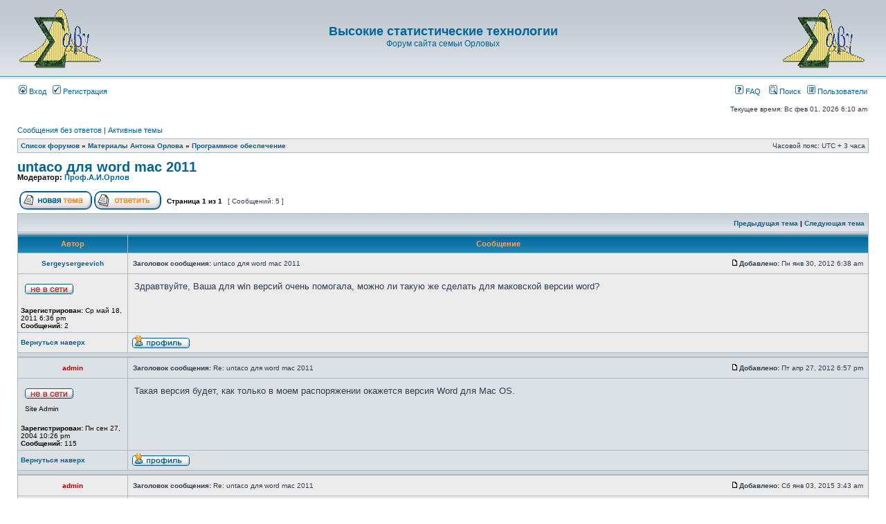

--- FILE ---
content_type: text/html; charset=UTF-8
request_url: https://orlovs.pp.ru/forum/viewtopic.php?p=7975
body_size: 5679
content:
<!DOCTYPE html PUBLIC "-//W3C//DTD XHTML 1.0 Transitional//EN" "http://www.w3.org/TR/xhtml1/DTD/xhtml1-transitional.dtd">
<html xmlns="http://www.w3.org/1999/xhtml" dir="ltr" lang="ru-ru" xml:lang="ru-ru">
<head>

<meta http-equiv="content-type" content="text/html; charset=UTF-8" />
<meta http-equiv="content-language" content="ru-ru" />
<meta http-equiv="content-style-type" content="text/css" />
<meta http-equiv="imagetoolbar" content="no" />
<meta name="resource-type" content="document" />
<meta name="distribution" content="global" />
<meta name="copyright" content="2000, 2002, 2005, 2007 phpBB Group" />
<meta name="keywords" content="" />
<meta name="description" content="" />
<meta http-equiv="X-UA-Compatible" content="IE=EmulateIE7; IE=EmulateIE9" />

<title>Высокие статистические технологии &bull; Просмотр темы - untaco для word mac 2011</title>



<link rel="stylesheet" href="./styles/subsilver2/theme/stylesheet.css" type="text/css" />

<script type="text/javascript">
// <![CDATA[


function popup(url, width, height, name)
{
	if (!name)
	{
		name = '_popup';
	}

	window.open(url.replace(/&amp;/g, '&'), name, 'height=' + height + ',resizable=yes,scrollbars=yes,width=' + width);
	return false;
}

function jumpto()
{
	var page = prompt('Введите номер страницы, на которую Вы хотели бы перейти:', '1');
	var per_page = '';
	var base_url = '';

	if (page !== null && !isNaN(page) && page == Math.floor(page) && page > 0)
	{
		if (base_url.indexOf('?') == -1)
		{
			document.location.href = base_url + '?start=' + ((page - 1) * per_page);
		}
		else
		{
			document.location.href = base_url.replace(/&amp;/g, '&') + '&start=' + ((page - 1) * per_page);
		}
	}
}

/**
* Find a member
*/
function find_username(url)
{
	popup(url, 760, 570, '_usersearch');
	return false;
}

/**
* Mark/unmark checklist
* id = ID of parent container, name = name prefix, state = state [true/false]
*/
function marklist(id, name, state)
{
	var parent = document.getElementById(id);
	if (!parent)
	{
		eval('parent = document.' + id);
	}

	if (!parent)
	{
		return;
	}

	var rb = parent.getElementsByTagName('input');
	
	for (var r = 0; r < rb.length; r++)
	{
		if (rb[r].name.substr(0, name.length) == name)
		{
			rb[r].checked = state;
		}
	}
}



// ]]>
</script>
</head>
<body class="ltr">

<a name="top"></a>

<div id="wrapheader">

	<div id="logodesc">
		<table width="100%" cellspacing="0">
		<tr>
			<td align=left><br><a href="./index.php?sid=9d9ff5e7d546c3d88f10a3f5d29e689c"><img src=http://orlovs.pp.ru/forum/logo.gif></a></td>

			<td width="100%" align="center"><h1><a href="./index.php?sid=9d9ff5e7d546c3d88f10a3f5d29e689c">Высокие статистические технологии</a></h1><span class="gen"><a href="http://orlovs.pp.ru">Форум сайта семьи Орловых</a></span></td>


			<td align=right><br><a href="./index.php?sid=9d9ff5e7d546c3d88f10a3f5d29e689c"><img src=http://orlovs.pp.ru/forum/logo.gif></a></td>

		</tr>
		</table>
	</div>

	<div id="menubar">
		<table width="100%" cellspacing="0">
		<tr>
			<td class="genmed">
				<a href="./ucp.php?mode=login&amp;sid=9d9ff5e7d546c3d88f10a3f5d29e689c"><img src="./styles/subsilver2/theme/images/icon_mini_login.gif" width="12" height="13" alt="*" /> Вход</a>&nbsp; &nbsp;<a href="./ucp.php?mode=register&amp;sid=9d9ff5e7d546c3d88f10a3f5d29e689c"><img src="./styles/subsilver2/theme/images/icon_mini_register.gif" width="12" height="13" alt="*" /> Регистрация</a>
					
			</td>
			<td class="genmed" align="right">
				<a href="./faq.php?sid=9d9ff5e7d546c3d88f10a3f5d29e689c"><img src="./styles/subsilver2/theme/images/icon_mini_faq.gif" width="12" height="13" alt="*" /> FAQ</a>
				&nbsp; &nbsp;<a href="./search.php?sid=9d9ff5e7d546c3d88f10a3f5d29e689c"><img src="./styles/subsilver2/theme/images/icon_mini_search.gif" width="12" height="13" alt="*" /> Поиск</a>&nbsp; &nbsp;<a href="./memberlist.php?sid=9d9ff5e7d546c3d88f10a3f5d29e689c"><img src="./styles/subsilver2/theme/images/icon_mini_members.gif" width="12" height="13" alt="*" /> Пользователи</a>
			</td>
		</tr>
		</table>
	</div>

	<div id="datebar">
		<table width="100%" cellspacing="0">
		<tr>
			<td class="gensmall"></td>
			<td class="gensmall" align="right">Текущее время: Вс фев 01, 2026 6:10 am<br /></td>
		</tr>
		</table>
	</div>

</div>

<div id="wrapcentre">

	
	<p class="searchbar">
		<span style="float: left;"><a href="./search.php?search_id=unanswered&amp;sid=9d9ff5e7d546c3d88f10a3f5d29e689c">Сообщения без ответов</a> | <a href="./search.php?search_id=active_topics&amp;sid=9d9ff5e7d546c3d88f10a3f5d29e689c">Активные темы</a></span>
		
	</p>
	

	<br style="clear: both;" />

	<table class="tablebg" width="100%" cellspacing="1" cellpadding="0" style="margin-top: 5px;">
	<tr>
		<td class="row1">
			<p class="breadcrumbs"><a href="./index.php?sid=9d9ff5e7d546c3d88f10a3f5d29e689c">Список форумов</a> &#187; <a href="./viewforum.php?f=14&amp;sid=9d9ff5e7d546c3d88f10a3f5d29e689c">Материалы Антона Орлова</a> &#187; <a href="./viewforum.php?f=6&amp;sid=9d9ff5e7d546c3d88f10a3f5d29e689c">Программное обеспечение</a></p>
			<p class="datetime">Часовой пояс: UTC + 3 часа </p>
		</td>
	</tr>
	</table>

	<br />

<div id="pageheader">
	<h2><a class="titles" href="./viewtopic.php?f=6&amp;t=1298&amp;sid=9d9ff5e7d546c3d88f10a3f5d29e689c">untaco для word mac 2011</a></h2>


	<p class="moderators">Модератор: <a href="./memberlist.php?mode=viewprofile&amp;u=4&amp;sid=9d9ff5e7d546c3d88f10a3f5d29e689c">Проф.А.И.Орлов</a></p>

</div>

<br clear="all" /><br />

<div id="pagecontent">

	<table width="100%" cellspacing="1">
	<tr>
		<td align="left" valign="middle" nowrap="nowrap">
		<a href="./posting.php?mode=post&amp;f=6&amp;sid=9d9ff5e7d546c3d88f10a3f5d29e689c"><img src="./styles/subsilver2/imageset/ru/button_topic_new.gif" alt="Начать новую тему" title="Начать новую тему" /></a>&nbsp;<a href="./posting.php?mode=reply&amp;f=6&amp;t=1298&amp;sid=9d9ff5e7d546c3d88f10a3f5d29e689c"><img src="./styles/subsilver2/imageset/ru/button_topic_reply.gif" alt="Ответить на тему" title="Ответить на тему" /></a>
		</td>
		
			<td class="nav" valign="middle" nowrap="nowrap">&nbsp;Страница <strong>1</strong> из <strong>1</strong><br /></td>
			<td class="gensmall" nowrap="nowrap">&nbsp;[ Сообщений: 5 ]&nbsp;</td>
			<td class="gensmall" width="100%" align="right" nowrap="nowrap"></td>
		
	</tr>
	</table>

	<table class="tablebg" width="100%" cellspacing="1">
	<tr>
		<td class="cat">
			<table width="100%" cellspacing="0">
			<tr>
				<td class="nav" nowrap="nowrap">&nbsp;
				
				</td>
				<td class="nav" align="right" nowrap="nowrap"><a href="./viewtopic.php?f=6&amp;t=1298&amp;view=previous&amp;sid=9d9ff5e7d546c3d88f10a3f5d29e689c">Предыдущая тема</a> | <a href="./viewtopic.php?f=6&amp;t=1298&amp;view=next&amp;sid=9d9ff5e7d546c3d88f10a3f5d29e689c">Следующая тема</a>&nbsp;</td>
			</tr>
			</table>
		</td>
	</tr>

	</table>


	<table class="tablebg" width="100%" cellspacing="1">
	
		<tr>
			<th>Автор</th>
			<th>Сообщение</th>
		</tr>
	<tr class="row1">

			<td align="center" valign="middle">
				<a name="p5239"></a>
				<b class="postauthor"><a href="./memberlist.php?mode=viewprofile&amp;u=462&amp;sid=9d9ff5e7d546c3d88f10a3f5d29e689c">Sergeysergeevich</a></b>
			</td>
			<td width="100%" height="25">
				<table width="100%" cellspacing="0">
				<tr>
				
					<td class="gensmall" width="100%"><div style="float: left;">&nbsp;<b>Заголовок сообщения:</b> untaco для word mac 2011</div><div style="float: right;"><a href="./viewtopic.php?p=5239&amp;sid=9d9ff5e7d546c3d88f10a3f5d29e689c#p5239"><img src="./styles/subsilver2/imageset/icon_post_target.gif" width="12" height="9" alt="Сообщение" title="Сообщение" /></a><b>Добавлено:</b> Пн янв 30, 2012 6:38 am&nbsp;</div></td>
				</tr>
				</table>
			</td>
		</tr>

		<tr class="row1">

			<td valign="top" class="profile">
				<table cellspacing="4" align="center" width="150">
			
				<tr>
					<td><img src="./styles/subsilver2/imageset/ru/icon_user_offline.gif" alt="Не в сети" title="Не в сети" /></td>
				</tr>
			
				</table>

				<span class="postdetails">
					<br /><b>Зарегистрирован:</b> Ср май 18, 2011 6:36 pm<br /><b>Сообщений:</b> 2
				</span>

			</td>
			<td valign="top">
				<table width="100%" cellspacing="5">
				<tr>
					<td>
					

						<div class="postbody">Здравтвуйте, Ваша для win версий очень помогала, можно ли такую же  сделать для маковской версии word?</div>

					<br clear="all" /><br />

						<table width="100%" cellspacing="0">
						<tr valign="middle">
							<td class="gensmall" align="right">
							
							</td>
						</tr>
						</table>
					</td>
				</tr>
				</table>
			</td>
		</tr>

		<tr class="row1">

			<td class="profile"><strong><a href="#wrapheader">Вернуться наверх</a></strong></td>
			<td><div class="gensmall" style="float: left;">&nbsp;<a href="./memberlist.php?mode=viewprofile&amp;u=462&amp;sid=9d9ff5e7d546c3d88f10a3f5d29e689c"><img src="./styles/subsilver2/imageset/ru/icon_user_profile.gif" alt="Профиль" title="Профиль" /></a>  &nbsp;</div> <div class="gensmall" style="float: right;">&nbsp;</div></td>
	
		</tr>

	<tr>
		<td class="spacer" colspan="2" height="1"><img src="images/spacer.gif" alt="" width="1" height="1" /></td>
	</tr>
	</table>

	<table class="tablebg" width="100%" cellspacing="1">
	<tr class="row2">

			<td align="center" valign="middle">
				<a name="p5524"></a>
				<b class="postauthor" style="color: #AA0000"><a href="./memberlist.php?mode=viewprofile&amp;u=2&amp;sid=9d9ff5e7d546c3d88f10a3f5d29e689c" style="color: #AA0000;" class="username-coloured">admin</a></b>
			</td>
			<td width="100%" height="25">
				<table width="100%" cellspacing="0">
				<tr>
				
					<td class="gensmall" width="100%"><div style="float: left;">&nbsp;<b>Заголовок сообщения:</b> Re: untaco для word mac 2011</div><div style="float: right;"><a href="./viewtopic.php?p=5524&amp;sid=9d9ff5e7d546c3d88f10a3f5d29e689c#p5524"><img src="./styles/subsilver2/imageset/icon_post_target.gif" width="12" height="9" alt="Сообщение" title="Сообщение" /></a><b>Добавлено:</b> Пт апр 27, 2012 6:57 pm&nbsp;</div></td>
				</tr>
				</table>
			</td>
		</tr>

		<tr class="row2">

			<td valign="top" class="profile">
				<table cellspacing="4" align="center" width="150">
			
				<tr>
					<td><img src="./styles/subsilver2/imageset/ru/icon_user_offline.gif" alt="Не в сети" title="Не в сети" /></td>
				</tr>
			
				<tr>
					<td class="postdetails">Site Admin</td>
				</tr>
			
				</table>

				<span class="postdetails">
					<br /><b>Зарегистрирован:</b> Пн сен 27, 2004 10:26 pm<br /><b>Сообщений:</b> 115
				</span>

			</td>
			<td valign="top">
				<table width="100%" cellspacing="5">
				<tr>
					<td>
					

						<div class="postbody">Такая версия будет, как только в моем распоряжении окажется версия Word для Mac OS.</div>

					<br clear="all" /><br />

						<table width="100%" cellspacing="0">
						<tr valign="middle">
							<td class="gensmall" align="right">
							
							</td>
						</tr>
						</table>
					</td>
				</tr>
				</table>
			</td>
		</tr>

		<tr class="row2">

			<td class="profile"><strong><a href="#wrapheader">Вернуться наверх</a></strong></td>
			<td><div class="gensmall" style="float: left;">&nbsp;<a href="./memberlist.php?mode=viewprofile&amp;u=2&amp;sid=9d9ff5e7d546c3d88f10a3f5d29e689c"><img src="./styles/subsilver2/imageset/ru/icon_user_profile.gif" alt="Профиль" title="Профиль" /></a>  &nbsp;</div> <div class="gensmall" style="float: right;">&nbsp;</div></td>
	
		</tr>

	<tr>
		<td class="spacer" colspan="2" height="1"><img src="images/spacer.gif" alt="" width="1" height="1" /></td>
	</tr>
	</table>

	<table class="tablebg" width="100%" cellspacing="1">
	<tr class="row1">

			<td align="center" valign="middle">
				<a name="p7975"></a>
				<b class="postauthor" style="color: #AA0000"><a href="./memberlist.php?mode=viewprofile&amp;u=2&amp;sid=9d9ff5e7d546c3d88f10a3f5d29e689c" style="color: #AA0000;" class="username-coloured">admin</a></b>
			</td>
			<td width="100%" height="25">
				<table width="100%" cellspacing="0">
				<tr>
				
					<td class="gensmall" width="100%"><div style="float: left;">&nbsp;<b>Заголовок сообщения:</b> Re: untaco для word mac 2011</div><div style="float: right;"><a href="./viewtopic.php?p=7975&amp;sid=9d9ff5e7d546c3d88f10a3f5d29e689c#p7975"><img src="./styles/subsilver2/imageset/icon_post_target.gif" width="12" height="9" alt="Сообщение" title="Сообщение" /></a><b>Добавлено:</b> Сб янв 03, 2015 3:43 am&nbsp;</div></td>
				</tr>
				</table>
			</td>
		</tr>

		<tr class="row1">

			<td valign="top" class="profile">
				<table cellspacing="4" align="center" width="150">
			
				<tr>
					<td><img src="./styles/subsilver2/imageset/ru/icon_user_offline.gif" alt="Не в сети" title="Не в сети" /></td>
				</tr>
			
				<tr>
					<td class="postdetails">Site Admin</td>
				</tr>
			
				</table>

				<span class="postdetails">
					<br /><b>Зарегистрирован:</b> Пн сен 27, 2004 10:26 pm<br /><b>Сообщений:</b> 115
				</span>

			</td>
			<td valign="top">
				<table width="100%" cellspacing="5">
				<tr>
					<td>
					

						<div class="postbody">Пожалуйста, пришлите этот документ на <!-- e --><a href="mailto:antorlov@mail.ru">antorlov@mail.ru</a><!-- e -->, я посмотрю.<br /><br />Вы также можете попробовать начать верстать документ частично (скажем, вытащив в отдельный документ первые 40 страниц Вашего), таким образом, сможете локализовать место ошибки. Может, это какой-то хитрый разрыв раздела, который не может быть вставлен в надписи - странички книжки.</div>

					<br clear="all" /><br />

						<table width="100%" cellspacing="0">
						<tr valign="middle">
							<td class="gensmall" align="right">
							
							</td>
						</tr>
						</table>
					</td>
				</tr>
				</table>
			</td>
		</tr>

		<tr class="row1">

			<td class="profile"><strong><a href="#wrapheader">Вернуться наверх</a></strong></td>
			<td><div class="gensmall" style="float: left;">&nbsp;<a href="./memberlist.php?mode=viewprofile&amp;u=2&amp;sid=9d9ff5e7d546c3d88f10a3f5d29e689c"><img src="./styles/subsilver2/imageset/ru/icon_user_profile.gif" alt="Профиль" title="Профиль" /></a>  &nbsp;</div> <div class="gensmall" style="float: right;">&nbsp;</div></td>
	
		</tr>

	<tr>
		<td class="spacer" colspan="2" height="1"><img src="images/spacer.gif" alt="" width="1" height="1" /></td>
	</tr>
	</table>

	<table class="tablebg" width="100%" cellspacing="1">
	<tr class="row2">

			<td align="center" valign="middle">
				<a name="p8281"></a>
				<b class="postauthor"><a href="./memberlist.php?mode=viewprofile&amp;u=870&amp;sid=9d9ff5e7d546c3d88f10a3f5d29e689c">Atif</a></b>
			</td>
			<td width="100%" height="25">
				<table width="100%" cellspacing="0">
				<tr>
				
					<td class="gensmall" width="100%"><div style="float: left;">&nbsp;<b>Заголовок сообщения:</b> Re: untaco для word mac 2011</div><div style="float: right;"><a href="./viewtopic.php?p=8281&amp;sid=9d9ff5e7d546c3d88f10a3f5d29e689c#p8281"><img src="./styles/subsilver2/imageset/icon_post_target.gif" width="12" height="9" alt="Сообщение" title="Сообщение" /></a><b>Добавлено:</b> Вт апр 14, 2015 2:52 pm&nbsp;</div></td>
				</tr>
				</table>
			</td>
		</tr>

		<tr class="row2">

			<td valign="top" class="profile">
				<table cellspacing="4" align="center" width="150">
			
				<tr>
					<td><img src="./styles/subsilver2/imageset/ru/icon_user_offline.gif" alt="Не в сети" title="Не в сети" /></td>
				</tr>
			
				</table>

				<span class="postdetails">
					<br /><b>Зарегистрирован:</b> Вт апр 14, 2015 2:49 pm<br /><b>Сообщений:</b> 1
				</span>

			</td>
			<td valign="top">
				<table width="100%" cellspacing="5">
				<tr>
					<td>
					

						<div class="postbody">Уважаемый, Александр Иванович.<br /><br />На Вашем форуме упоминается ряд авторов, с которыми по Вашему мнению не стоит связываться. Посоветуйте, пожалуйста, адекватный сборник задач по статистике. Ваш учебник знаю, но требуется сборник задач для самостоятельного прорешивания. <br /><br />Заранее благодарю за ответ.<br /><br /><br /><br /><br /><br /><br /><br /><br />_____________<br /><a href="http://www.leather4sure.us/" class="postlink">leather4sure.us/</a></div>

					
							<br /><br />
							<span class="gensmall">Последний раз редактировалось <a href="./memberlist.php?mode=viewprofile&amp;u=870&amp;sid=9d9ff5e7d546c3d88f10a3f5d29e689c">Atif</a> Пт ноя 18, 2016 9:26 am, всего редактировалось 3 раз(а).</span>
						<br clear="all" /><br />

						<table width="100%" cellspacing="0">
						<tr valign="middle">
							<td class="gensmall" align="right">
							
							</td>
						</tr>
						</table>
					</td>
				</tr>
				</table>
			</td>
		</tr>

		<tr class="row2">

			<td class="profile"><strong><a href="#wrapheader">Вернуться наверх</a></strong></td>
			<td><div class="gensmall" style="float: left;">&nbsp;<a href="./memberlist.php?mode=viewprofile&amp;u=870&amp;sid=9d9ff5e7d546c3d88f10a3f5d29e689c"><img src="./styles/subsilver2/imageset/ru/icon_user_profile.gif" alt="Профиль" title="Профиль" /></a>  &nbsp;</div> <div class="gensmall" style="float: right;">&nbsp;</div></td>
	
		</tr>

	<tr>
		<td class="spacer" colspan="2" height="1"><img src="images/spacer.gif" alt="" width="1" height="1" /></td>
	</tr>
	</table>

	<table class="tablebg" width="100%" cellspacing="1">
	<tr class="row1">

			<td align="center" valign="middle">
				<a name="p8282"></a>
				<b class="postauthor"><a href="./memberlist.php?mode=viewprofile&amp;u=4&amp;sid=9d9ff5e7d546c3d88f10a3f5d29e689c">Проф.А.И.Орлов</a></b>
			</td>
			<td width="100%" height="25">
				<table width="100%" cellspacing="0">
				<tr>
				
					<td class="gensmall" width="100%"><div style="float: left;">&nbsp;<b>Заголовок сообщения:</b> Re: untaco для word mac 2011</div><div style="float: right;"><a href="./viewtopic.php?p=8282&amp;sid=9d9ff5e7d546c3d88f10a3f5d29e689c#p8282"><img src="./styles/subsilver2/imageset/icon_post_target.gif" width="12" height="9" alt="Сообщение" title="Сообщение" /></a><b>Добавлено:</b> Вт апр 14, 2015 9:03 pm&nbsp;</div></td>
				</tr>
				</table>
			</td>
		</tr>

		<tr class="row1">

			<td valign="top" class="profile">
				<table cellspacing="4" align="center" width="150">
			
				<tr>
					<td><img src="./styles/subsilver2/imageset/ru/icon_user_offline.gif" alt="Не в сети" title="Не в сети" /></td>
				</tr>
			
				</table>

				<span class="postdetails">
					<br /><b>Зарегистрирован:</b> Вт сен 28, 2004 11:58 am<br /><b>Сообщений:</b> 12207
				</span>

			</td>
			<td valign="top">
				<table width="100%" cellspacing="5">
				<tr>
					<td>
					

						<div class="postbody">См. <!-- l --><a class="postlink-local" href="http://forum.orlovs.pp.ru/viewtopic.php?f=1&amp;t=1893&amp;p=8112#p8112">viewtopic.php?f=1&amp;t=1893&amp;p=8112#p8112</a><!-- l --></div>

					<br clear="all" /><br />

						<table width="100%" cellspacing="0">
						<tr valign="middle">
							<td class="gensmall" align="right">
							
							</td>
						</tr>
						</table>
					</td>
				</tr>
				</table>
			</td>
		</tr>

		<tr class="row1">

			<td class="profile"><strong><a href="#wrapheader">Вернуться наверх</a></strong></td>
			<td><div class="gensmall" style="float: left;">&nbsp;<a href="./memberlist.php?mode=viewprofile&amp;u=4&amp;sid=9d9ff5e7d546c3d88f10a3f5d29e689c"><img src="./styles/subsilver2/imageset/ru/icon_user_profile.gif" alt="Профиль" title="Профиль" /></a>  &nbsp;</div> <div class="gensmall" style="float: right;">&nbsp;</div></td>
	
		</tr>

	<tr>
		<td class="spacer" colspan="2" height="1"><img src="images/spacer.gif" alt="" width="1" height="1" /></td>
	</tr>
	</table>

	<table width="100%" cellspacing="1" class="tablebg">
	<tr align="center">
		<td class="cat"><form name="viewtopic" method="post" action="./viewtopic.php?f=6&amp;t=1298&amp;sid=9d9ff5e7d546c3d88f10a3f5d29e689c"><span class="gensmall">Показать сообщения за:</span> <select name="st" id="st"><option value="0" selected="selected">Все сообщения</option><option value="1">1 день</option><option value="7">7 дней</option><option value="14">2 недели</option><option value="30">1 месяц</option><option value="90">3 месяца</option><option value="180">6 месяцев</option><option value="365">1 год</option></select>&nbsp;<span class="gensmall">Сортировать по:</span> <select name="sk" id="sk"><option value="a">Автор</option><option value="t" selected="selected">Время размещения</option><option value="s">Заголовок</option></select> <select name="sd" id="sd"><option value="a" selected="selected">по возрастанию</option><option value="d">по убыванию</option></select>&nbsp;<input class="btnlite" type="submit" value="Перейти" name="sort" /></form></td>
	</tr>
	</table>
	

	<table width="100%" cellspacing="1">
	<tr>
		<td align="left" valign="middle" nowrap="nowrap">
		<a href="./posting.php?mode=post&amp;f=6&amp;sid=9d9ff5e7d546c3d88f10a3f5d29e689c"><img src="./styles/subsilver2/imageset/ru/button_topic_new.gif" alt="Начать новую тему" title="Начать новую тему" /></a>&nbsp;<a href="./posting.php?mode=reply&amp;f=6&amp;t=1298&amp;sid=9d9ff5e7d546c3d88f10a3f5d29e689c"><img src="./styles/subsilver2/imageset/ru/button_topic_reply.gif" alt="Ответить на тему" title="Ответить на тему" /></a>
		</td>
		
			<td class="nav" valign="middle" nowrap="nowrap">&nbsp;Страница <strong>1</strong> из <strong>1</strong><br /></td>
			<td class="gensmall" nowrap="nowrap">&nbsp;[ Сообщений: 5 ]&nbsp;</td>
			<td class="gensmall" width="100%" align="right" nowrap="nowrap"></td>
		
	</tr>
	</table>

</div>

<div id="pagefooter"></div>

<br clear="all" />
<table class="tablebg" width="100%" cellspacing="1" cellpadding="0" style="margin-top: 5px;">
	<tr>
		<td class="row1">
			<p class="breadcrumbs"><a href="./index.php?sid=9d9ff5e7d546c3d88f10a3f5d29e689c">Список форумов</a> &#187; <a href="./viewforum.php?f=14&amp;sid=9d9ff5e7d546c3d88f10a3f5d29e689c">Материалы Антона Орлова</a> &#187; <a href="./viewforum.php?f=6&amp;sid=9d9ff5e7d546c3d88f10a3f5d29e689c">Программное обеспечение</a></p>
			<p class="datetime">Часовой пояс: UTC + 3 часа </p>
		</td>
	</tr>
	</table>
	<br clear="all" />

	<table class="tablebg" width="100%" cellspacing="1">
	<tr>
		<td class="cat"><h4>Кто сейчас на форуме</h4></td>
	</tr>
	<tr>
		<td class="row1"><p class="gensmall">Сейчас этот форум просматривают: нет зарегистрированных пользователей и гости: 0</p></td>
	</tr>
	</table>


<br clear="all" />

<table width="100%" cellspacing="1">
<tr>
	<td width="40%" valign="top" nowrap="nowrap" align="left"></td>
	<td align="right" valign="top" nowrap="nowrap"><span class="gensmall">Вы <strong>не можете</strong> начинать темы<br />Вы <strong>не можете</strong> отвечать на сообщения<br />Вы <strong>не можете</strong> редактировать свои сообщения<br />Вы <strong>не можете</strong> удалять свои сообщения<br />Вы <strong>не можете</strong> добавлять вложения<br /></span></td>
</tr>
</table>

<br clear="all" />

<table width="100%" cellspacing="0">
<tr>
	<td><form method="post" name="search" action="./search.php?t=1298&amp;sid=9d9ff5e7d546c3d88f10a3f5d29e689c"><span class="gensmall">Найти:</span> <input class="post" type="text" name="keywords" size="20" /> <input class="btnlite" type="submit" value="Перейти" /></form></td>
	<td align="right">
	<form method="post" name="jumpbox" action="./viewforum.php?sid=9d9ff5e7d546c3d88f10a3f5d29e689c" onsubmit="if(document.jumpbox.f.value == -1){return false;}">

	<table cellspacing="0" cellpadding="0" border="0">
	<tr>
		<td nowrap="nowrap"><span class="gensmall">Перейти:</span>&nbsp;<select name="f" onchange="if(this.options[this.selectedIndex].value != -1){ document.forms['jumpbox'].submit() }">

		
			<option value="-1">выберите форум</option>
		<option value="-1">------------------</option>
			<option value="13">Материалы проф.А.И.Орлова</option>
		
			<option value="1">&nbsp; &nbsp;Статистические методы</option>
		
			<option value="2">&nbsp; &nbsp;Экономика и менеджмент</option>
		
			<option value="3">&nbsp; &nbsp;Преподавание</option>
		
			<option value="4">&nbsp; &nbsp;Экология</option>
		
			<option value="5">&nbsp; &nbsp;ИВСТЭ</option>
		
			<option value="14">Материалы Антона Орлова</option>
		
			<option value="6" selected="selected">&nbsp; &nbsp;Программное обеспечение</option>
		
			<option value="7">&nbsp; &nbsp;Книги и статьи</option>
		
			<option value="8">&nbsp; &nbsp;Программирование на VBA</option>
		
			<option value="15">О главном</option>
		
			<option value="9">&nbsp; &nbsp;О главном</option>
		
			<option value="16">О сайте</option>
		
			<option value="10">&nbsp; &nbsp;О сайте и форуме</option>
		
			<option value="17">Разное</option>
		
			<option value="11">&nbsp; &nbsp;Разное</option>
		

		</select>&nbsp;<input class="btnlite" type="submit" value="Перейти" /></td>
	</tr>
	</table>

	</form>
</td>
</tr>
</table>


</div>

<!--
	We request you retain the full copyright notice below including the link to www.phpbb.com.
	This not only gives respect to the large amount of time given freely by the developers
	but also helps build interest, traffic and use of phpBB3. If you (honestly) cannot retain
	the full copyright we ask you at least leave in place the "Powered by phpBB" line, with
	"phpBB" linked to www.phpbb.com. If you refuse to include even this then support on our
	forums may be affected.

	The phpBB Group : 2006
//-->

<div id="wrapfooter">
	
	<span class="copyright">Powered by <a href="http://www.phpbb.com/">phpBB</a> &copy; 2000, 2002, 2005, 2007 phpBB Group
	<br /><a href='http://bb3x.ru/' target='_blank'>Русская поддержка phpBB</a></span>
</div>

</body>
</html>